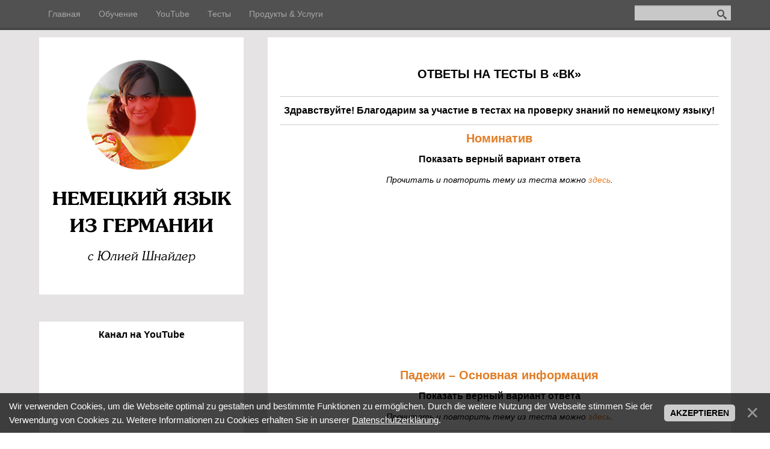

--- FILE ---
content_type: text/html; charset=UTF-8
request_url: https://rus-de.com/index/otvety/0-305
body_size: 11003
content:
<!DOCTYPE html>
<!DOCTYPE html>
<html lang="ru">
<head>
 <meta charset="utf-8" />
 <meta http-equiv="X-UA-Compatible" content="IE=edge" />
 <meta name="viewport" content="width=device-width, initial-scale=1.0" />

 <title>Ответы на тесты в ВК</title>
 <meta name="description" content="Ответы на тесты, размещаемые в группе «Немецкий язык из Германии»" />
 <meta name="keywords" content="тесты, упражнения, немецкий язык, онлайн, проверка знаний" />

 <!-- Google Fonts -->
 <link 
 href="https://fonts.googleapis.com/css?family=Open+Sans:400italic,400,700&subset=latin,cyrillic&display=swap" 
 rel="stylesheet" 
 />

 <!-- Стили сайта -->
 <link rel="stylesheet" href="/_st/my.css" />

 <!-- APlayer стили -->
 <link rel="stylesheet" href="/mp3/APlayer.min.css" />

	<link rel="stylesheet" href="/.s/src/base.min.css?v=220908" />
	<link rel="stylesheet" href="/.s/src/layer7.min.css?v=220908" />

	<script src="/.s/src/jquery-1.12.4.min.js"></script>
	
	<script src="/.s/src/uwnd.min.js?v=220908"></script>
	<script src="//s763.ucoz.net/cgi/uutils.fcg?a=uSD&ca=2&ug=999&isp=1&r=0.97111977798043"></script>
	<link rel="stylesheet" href="/.s/src/ulightbox/ulightbox.min.css" />
	<link rel="stylesheet" href="/.s/src/social.css" />
	<script src="/.s/src/ulightbox/ulightbox.min.js"></script>
	<script src="/.s/src/bottomInfo.min.js"></script>
	<script async defer src="https://www.google.com/recaptcha/api.js?onload=reCallback&render=explicit&hl=ru"></script>
	<script>
/* --- UCOZ-JS-DATA --- */
window.uCoz = {"ssid":"620470331143723641123","country":"US","uLightboxType":1,"bottomInfoData":[{"class":"","id":"cookiePolicy","message":230038,"button":230039,"cookieKey":"cPolOk"}],"language":"ru","site":{"id":"ddeutschesprache","host":"deutschesprache.ucoz.com","domain":"rus-de.com"},"sign":{"230038":"Wir verwenden Cookies, um die Webseite optimal zu gestalten und bestimmte Funktionen zu ermöglichen. Durch die weitere Nutzung der Webseite stimmen Sie der Verwendung von Cookies zu. Weitere Informationen zu Cookies erhalten Sie in unserer <a href=/index/datenschutz/0-681 target=_blank >Datenschutzerklärung</a>.","230039":"AKZEPTIEREN","5458":"Следующий","3125":"Закрыть","7251":"Запрошенный контент не может быть загружен. Пожалуйста, попробуйте позже.","7287":"Перейти на страницу с фотографией.","7253":"Начать слайд-шоу","5255":"Помощник","7252":"Предыдущий","7254":"Изменить размер"},"module":"index","layerType":7};
/* --- UCOZ-JS-CODE --- */
function loginPopupForm(params = {}) { new _uWnd('LF', ' ', -250, -100, { closeonesc:1, resize:1 }, { url:'/index/40' + (params.urlParams ? '?'+params.urlParams : '') }) }
function reCallback() {
		$('.g-recaptcha').each(function(index, element) {
			element.setAttribute('rcid', index);
			
		if ($(element).is(':empty') && grecaptcha.render) {
			grecaptcha.render(element, {
				sitekey:element.getAttribute('data-sitekey'),
				theme:element.getAttribute('data-theme'),
				size:element.getAttribute('data-size')
			});
		}
	
		});
	}
	function reReset(reset) {
		reset && grecaptcha.reset(reset.previousElementSibling.getAttribute('rcid'));
		if (!reset) for (rel in ___grecaptcha_cfg.clients) grecaptcha.reset(rel);
	}
/* --- UCOZ-JS-END --- */
</script>

	<style>.UhideBlock{display:none; }</style>
	<script type="text/javascript">new Image().src = "//counter.yadro.ru/hit;noadsru?r"+escape(document.referrer)+(screen&&";s"+screen.width+"*"+screen.height+"*"+(screen.colorDepth||screen.pixelDepth))+";u"+escape(document.URL)+";"+Date.now();</script>

</head>

<body class="t-body">
 <div id="utbr8214" rel="s763"></div>
 <!--U1AHEADER1Z--><header>
 <div id="top" class="clearfix">
 <div class="t-container">
 
 <div id="show-search" class="show-search"></div>
 <div id="b-search" class="b-search pull-right b-search-min">
 
		<div class="searchForm">
			<form onsubmit="this.sfSbm.disabled=true" method="get" style="margin:0" action="/search/">
				<div align="center" class="schQuery">
					<input type="text" name="q" maxlength="30" size="20" class="queryField" />
				</div>
				<div align="center" class="schBtn">
					<input type="submit" class="searchSbmFl" name="sfSbm" value="Найти" />
				</div>
				<input type="hidden" name="t" value="0">
			</form>
		</div>
 </div>
 
 <div id="show-menu" class="show-menu"></div>
 <nav>
 <!-- <sblock_nmenu> -->
<!-- <bc> --><div id="uNMenuDiv1" class="uMenuV"><ul class="uMenuRoot">
<li class="uWithSubmenu"><a  href="/" ><span>Главная</span></a><ul>
<li><a  href="/index/karta_sajta_chast_1/0-409" ><span>Карта сайта (часть 1)</span></a></li>
<li><a  href="/index/spisok_urokov_chast_1/0-142" ><span>Список уроков (часть 1)</span></a></li></ul></li>
<li class="uWithSubmenu"><a  href="/index/obuchenie/0-2" ><span>Обучение</span></a><ul>
<li class="uWithSubmenu"><a  href="/index/fonetika/0-9" ><span>Фонетика</span></a><ul>
<li><a  href="/index/alfavit/0-10" ><span>Алфавит</span></a></li>
<li><a  href="/index/proiznoshenie_glasnyh/0-354" ><span>Произношение гласных</span></a></li>
<li><a  href="/index/proiznoshenie_soglasnyh/0-355" ><span>Произношение согласных</span></a></li>
<li><a  href="/index/proiznoshenie_bukvosochetanij/0-26" ><span>Произношение буквосочетаний</span></a></li>
<li><a  href="/index/obshhie_foneticheskie_pravila/0-141" ><span>Общие фонетические правила</span></a></li>
<li><a  href="/index/proiznoshenie_bukvosochetanija_ch/0-30" ><span>Произношение буквосочетания ‹CH›</span></a></li>
<li><a  href="/index/proiznoshenie_bukvy_r_v_zavisimosti_ot_ee_pozicii/0-28" ><span>Произношение буквы ‹R› в зависимости от её позиции</span></a></li>
<li><a  href="/index/slovesnoe_udarenie/0-675" ><span>Словесное ударение</span></a></li>
<li><a  href="/index/frazovoe_udarenie/0-676" ><span>Фразовое ударение</span></a></li>
<li><a  href="/index/intonacija/0-677" ><span>Интонация</span></a></li></ul></li>
<li class="uWithSubmenu"><a  href="/index/pravopisanie/0-12" ><span>Правописание</span></a><ul>
<li><a  href="/index/napisanie_s_bolshoj_bukvy/0-31" ><span>Написание с большой буквы</span></a></li>
<li><a  href="/index/napisanie_slov_cherez_s_ss_sz/0-32" ><span>Написание слов с ‹S›, ‹SS›, ‹ẞ›</span></a></li></ul></li>
<li class="uWithSubmenu"><a  href="/index/slovarnyj_zapas/0-17" ><span>Словарный запас</span></a><ul>
<li class="uWithSubmenu"><a  href="/index/vremja/0-356" ><span>Время</span></a><ul>
<li><a  href="/index/dni_nedeli/0-102" ><span>Дни недели</span></a></li>
<li><a  href="/index/mesjacy/0-103" ><span>Месяцы</span></a></li>
<li><a  href="/index/vremena_goda/0-104" ><span>Времена года</span></a></li>
<li><a  href="/index/vremena_sutok/0-107" ><span>Времена суток</span></a></li></ul></li>
<li class="uWithSubmenu"><a  href="/index/priroda/0-357" ><span>Природа</span></a><ul>
<li><a  href="/index/pogoda/0-106" ><span>Погода</span></a></li>
<li><a  href="/index/zhivye_sushhestva/0-109" ><span>Живые существа</span></a></li>
<li><a  href="/index/zhivotnye/0-161" ><span>Животные</span></a></li></ul></li>
<li class="uWithSubmenu"><a  href="/index/statusy/0-358" ><span>Статусы</span></a><ul>
<li><a  href="/index/semja/0-108" ><span>Семья</span></a></li></ul></li>
<li class="uWithSubmenu"><a  href="/index/zdorove/0-359" ><span>Здоровье</span></a><ul>
<li><a  href="/index/chasti_tela/0-157" ><span>Части тела</span></a></li></ul></li>
<li class="uWithSubmenu"><a  href="/index/pitanie/0-360" ><span>Питание</span></a><ul>
<li><a  href="/index/produkty_pitania/0-111" ><span>Продукты питания</span></a></li>
<li><a  href="/index/frukty/0-288" ><span>Фрукты</span></a></li>
<li><a  href="/index/ovoshhi/0-353" ><span>Овощи</span></a></li></ul></li>
<li class="uWithSubmenu"><a  href="/index/predmety/0-361" ><span>Предметы</span></a><ul>
<li><a  href="/index/predmety_lichnogo_polzovanija/0-110" ><span>Предметы личного пользования</span></a></li></ul></li>
<li class="uWithSubmenu"><a  href="/index/abstraktnoe/0-362" ><span>Абстрактное</span></a><ul>
<li><a  href="/index/cveta/0-105" ><span>Цвета</span></a></li></ul></li></ul></li>
<li class="uWithSubmenu"><a  href="/index/tematicheskie_frazy/0-18" ><span>Тематические фразы</span></a><ul>
<li class="uWithSubmenu"><a  href="/index/osnovnye_frazy/0-112" ><span>Основные фразы</span></a><ul>
<li><a  href="/index/privetstvija/0-113" ><span>Приветствия</span></a></li>
<li><a  href="/index/proshhanija/0-114" ><span>Прощания</span></a></li>
<li><a  href="/index/predstavlenija/0-116" ><span>Представления</span></a></li>
<li><a  href="/index/otvety_i_reakcii/0-117" ><span>Ответы и реакции</span></a></li>
<li><a  href="/index/pozhelanija_i_pozdravlenija/0-115" ><span>Пожелания и поздравления</span></a></li>
<li><a  href="/index/mezhdometija/0-118" ><span>Междометия</span></a></li></ul></li>
<li class="uWithSubmenu"><a  href="/index/voprosy/0-122" ><span>Вопросы</span></a><ul>
<li><a  href="/index/voprosy_na_temu_povsednevnost/0-347" ><span>Вопросы на тему «Повседневность»</span></a></li>
<li><a  href="/index/voprosy_na_temu_jazyk/0-123" ><span>Вопросы на тему «Язык»</span></a></li>
<li><a  href="/index/mnenie/0-124" ><span>Мнение</span></a></li></ul></li>
<li class="uWithSubmenu"><a  href="/index/vyrazhenija/0-119" ><span>Выражения</span></a><ul>
<li><a  href="/index/sjurpriz_radost_i_udivlenie/0-120" ><span>Сюрприз, радость и удивление</span></a></li>
<li><a  href="/index/ljubov_i_schaste/0-121" ><span>Любовь и счастье</span></a></li>
<li><a  href="/index/uteshenie_i_obodrenie/0-171" ><span>Утешение и ободрение</span></a></li></ul></li>
<li class="uWithSubmenu"><a  href="/index/poslovicy_i_pogovorki/0-125" ><span>Пословицы и поговорки</span></a><ul>
<li><a  href="/index/ljubov/0-339" ><span>Любовь</span></a></li>
<li><a  href="/index/spravedlivost/0-126" ><span>Справедливость</span></a></li></ul></li>
<li class="uWithSubmenu"><a  href="/index/frazeologizmy/0-127" ><span>Фразеологизмы</span></a><ul>
<li><a  href="/index/frazeologizmy_chast_1/0-128" ><span>Часть 1</span></a></li></ul></li>
<li class="uWithSubmenu"><a  href="/index/detskie_rifmy/0-133" ><span>Детские рифмы</span></a><ul>
<li><a  href="/index/schitalki/0-164" ><span>Считалки</span></a></li>
<li><a  href="/index/igry/0-165" ><span>Игры</span></a></li>
<li><a  href="/index/pesni/0-166" ><span>Песни</span></a></li>
<li><a  href="/index/stikhi/0-167" ><span>Стихи</span></a></li>
<li><a  href="/index/prochie_rifmy/0-168" ><span>Прочие рифмы</span></a></li></ul></li></ul></li>
<li class="uWithSubmenu"><a  href="/index/chasti_rechi/0-13" ><span>Части речи</span></a><ul>
<li class="uWithSubmenu"><a  href="/index/mestoimenie/0-34" ><span>Местоимение</span></a><ul>
<li><a  href="/index/lichnoe_mestoimenie/0-35" ><span>Личное местоимение</span></a></li>
<li><a  href="/index/pritjazhatelnoe_mestoimenie/0-38" ><span>Притяжательное местоимение</span></a></li>
<li><a  href="/index/voprositelnoe_mestoimenie/0-36" ><span>Вопросительное местоимение</span></a></li>
<li><a  href="/index/neopredelennoe_mestoimenie/0-37" ><span>Неопределённое местоимение</span></a></li>
<li><a  href="/index/vozvratnoe_mestoimenie/0-39" ><span>Возвратное местоимение</span></a></li>
<li><a  href="/index/bezlichnoe_mestoimenie/0-144" ><span>Безличное местоимение</span></a></li>
<li><a  href="/index/ukazatelnoe_mestoimenie/0-145" ><span>Указательное местоимение</span></a></li>
<li><a  href="/index/otnositelnoe_mestoimenie/0-40" ><span>Относительное местоимение</span></a></li></ul></li>
<li class="uWithSubmenu"><a  href="/index/glagol/0-41" ><span>Глагол</span></a><ul>
<li><a  href="/index/osnovnaja_informacija/0-148" ><span>Основная информация</span></a></li>
<li><a  href="/index/glagoly_sein_haben_werden/0-21" ><span>Глаголы &lt;sein&gt;, &lt;haben&gt;, &lt;werden&gt;</span></a></li>
<li class="uWithSubmenu"><a  href="/index/vremena/0-149" ><span>Времена</span></a><ul>
<li class="uWithSubmenu"><a  href="/index/prezens/0-42" ><span>Презенс</span></a><ul>
<li><a  href="/index/glagol_sein_v_prezense/0-46" ><span>Глагол ‹sein› в презенсе</span></a></li>
<li><a  href="/index/glagol_haben_v_prezense/0-429" ><span>Глагол ‹haben› в презенсе</span></a></li>
<li><a  href="/index/glagol_werden_v_prezense/0-437" ><span>Глагол ‹werden› в презенсе</span></a></li></ul></li>
<li class="uWithSubmenu"><a  href="/index/preterit/0-43" ><span>Претерит</span></a><ul>
<li><a  href="/index/glagol_sein_v_preterite/0-439" ><span>Глагол ‹sein› в претерите</span></a></li>
<li><a  href="/index/glagol_haben_v_preterite/0-440" ><span>Глагол ‹haben› в претерите</span></a></li>
<li><a  href="/index/glagol_werden_v_preterite/0-441" ><span>Глагол ‹werden› в претерите</span></a></li></ul></li>
<li><a  href="/index/perfekt/0-44" ><span>Перфект</span></a></li>
<li><a  href="/index/pljuskvamperfekt/0-150" ><span>Плюсквамперфект</span></a></li>
<li><a  href="/index/futur_1/0-45" ><span>Футур I</span></a></li>
<li><a  href="/index/futur_2/0-151" ><span>Футур II</span></a></li></ul></li>
<li><a  href="/index/nepravilnye_glagoly_chast_1/0-19" ><span>Неправильные глаголы (часть 1)</span></a></li>
<li><a  href="/index/otdeljaemye_i_neotdeljaemye_prefiksy/0-417" ><span>Отделяемые и неотделяемые префиксы</span></a></li>
<li class="uWithSubmenu"><a  href="/index/modalnye_glagoly/0-405" ><span>Модальные глаголы</span></a><ul>
<li><a  href="/index/funkcii_modalnykh_glagolov/0-406" ><span>Функции модальных глаголов</span></a></li>
<li><a  href="/index/sprjazhenie_modalnykh_glagolov/0-407" ><span>Спряжение модальных глаголов</span></a></li>
<li><a  href="/index/sintaksis_modalnykh_glagolov/0-408" ><span>Синтаксис модальных глаголов</span></a></li></ul></li>
<li class="uWithSubmenu"><a  href="/index/passiv/0-400" ><span>Пассив</span></a><ul>
<li><a  href="/index/passiv_dejstvija/0-401" ><span>Пассив действия</span></a></li>
<li><a  href="/index/passiv_sostojanija/0-402" ><span>Пассив состояния</span></a></li>
<li><a  href="/index/prochie_passivnye_konstrukcii/0-438" ><span>Прочие пассивные конструкции</span></a></li></ul></li>
<li class="uWithSubmenu"><a  href="/index/tematicheskij_spisok/0-172" ><span>Тематический список</span></a><ul>
<li><a  href="/index/100_samykh_vazhnykh_nemeckikh_glagolov/0-173" ><span>100 самых важных немецких глаголов</span></a></li></ul></li></ul></li>
<li class="uWithSubmenu"><a  href="/index/artikl/0-47" ><span>Артикль</span></a><ul>
<li><a  href="/index/osnovnaja_informacija/0-48" ><span>Основная информация</span></a></li>
<li class="uWithSubmenu"><a  href="/index/opredelenie_roda_sushhestvitelnykh/0-333" ><span>Определение рода существительных</span></a><ul>
<li class="uWithSubmenu"><a  href="/index/opredelenie_roda_sushhestvitelnykh_po_znacheniju/0-445" ><span>Определение рода существительных по значению</span></a><ul>
<li><a  href="/index/opredelenie_muzhskogo_roda_po_znacheniju/0-49" ><span>Определение рода по значению (мужской род)</span></a></li>
<li><a  href="/index/opredelenie_zhenskogo_roda_po_znacheniju/0-442" ><span>Определение рода по значению (женский род)</span></a></li>
<li><a  href="/index/opredelenie_srednego_roda_po_znacheniju/0-443" ><span>Определение рода по значению (средний род)</span></a></li></ul></li>
<li class="uWithSubmenu"><a  href="/index/opredelenie_roda_sushhestvitelnykh_po_slovoobrazovaniju/0-446" ><span>Определение рода существительных по словообразованию</span></a><ul>
<li><a  href="/index/opredelenie_muzhskogo_roda_po_slovoobrazovaniju/0-444" ><span>Определение рода по словообразованию (мужской род)</span></a></li>
<li><a  href="/index/opredelenie_zhenskogo_roda_po_slovoobrazovaniju/0-146" ><span>Определение рода по словообразованию (женский род)</span></a></li>
<li><a  href="/index/opredelenie_srednego_roda_po_slovoobrazovaniju/0-147" ><span>Определение рода по словообразованию (средний род)</span></a></li></ul></li></ul></li>
<li class="uWithSubmenu"><a  href="/index/upotreblenie_artiklej/0-334" ><span>Употребление артиклей</span></a><ul>
<li><a  href="/index/upotreblenie_nulevogo_artiklja/0-52" ><span>Употребление нулевого артикля</span></a></li>
<li><a  href="/index/upotreblenie_neopredeljonnogo_artiklja/0-51" ><span>Употребление неопределённого артикля</span></a></li>
<li><a  href="/index/upotreblenie_opredeljonnogo_artiklja/0-50" ><span>Употребление определённого артикля</span></a></li></ul></li></ul></li>
<li class="uWithSubmenu"><a  href="/index/sushhestvitelnoe/0-53" ><span>Существительное</span></a><ul>
<li><a  href="/index/osnovnaja_informacija/0-342" ><span>Основная информация</span></a></li>
<li><a  href="/index/mnozhestvennoe_chislo/0-54" ><span>Множественное число</span></a></li>
<li class="uWithSubmenu"><a  href="/index/tematicheskij_spisok/0-162" ><span>Тематический список</span></a><ul>
<li><a  href="/index/zaimstvovanija_iz_nemeckogo_jazyka/0-135" ><span>Заимствования из немецкого языка</span></a></li>
<li><a  href="/index/slova_s_neskolkimi_znachenijami/0-136" ><span>Слова с несколькими значениями</span></a></li></ul></li></ul></li>
<li class="uWithSubmenu"><a  href="/index/prilagatelnoe/0-55" ><span>Прилагательное</span></a><ul>
<li><a  href="/index/osnovnaja_informacija/0-163" ><span>Основная информация</span></a></li>
<li><a  href="/index/suffiksy_prilagatelnyh/0-56" ><span>Суффиксы прилагательных</span></a></li>
<li><a  href="/index/stepeni_sravnenija_prostyh_prilagatelnyh/0-57" ><span>Степени сравнения простых прилагательных</span></a></li>
<li class="uWithSubmenu"><a  href="/index/tematicheskij_spisok/0-425" ><span>Тематический список</span></a><ul>
<li><a  href="/index/cherty_kharaktera/0-426" ><span>Черты характера</span></a></li></ul></li></ul></li>
<li class="uWithSubmenu"><a  href="/index/narechie/0-60" ><span>Наречие</span></a><ul>
<li><a  href="/index/osnovnaja_informacija/0-61" ><span>Основная информация</span></a></li>
<li><a  href="/index/osobye_i_problematichnye_narechija/0-159" ><span>Особые и проблематичные наречия</span></a></li></ul></li>
<li class="uWithSubmenu"><a  href="/index/prichastie/0-58" ><span>Причастие</span></a><ul>
<li><a  href="/index/prichastie_i/0-59" ><span>Причастие I</span></a></li>
<li><a  href="/index/prichastie_ii/0-155" ><span>Причастие II</span></a></li></ul></li>
<li class="uWithSubmenu"><a  href="/index/predlog/0-62" ><span>Предлог</span></a><ul>
<li class="uWithSubmenu"><a  href="/index/predlogi_s_odnim_padezhom/0-422" ><span>Предлоги с одним падежом</span></a><ul>
<li><a  href="/index/predlogi_s_vinitelnym_padezhom/0-419" ><span>Предлоги с аккузативом</span></a></li>
<li><a  href="/index/predlogi_s_datelnym_padezhom/0-420" ><span>Предлоги с дативом</span></a></li>
<li><a  href="/index/predlogi_s_roditelnym_padezhom/0-421" ><span>Предлоги с генитивом</span></a></li></ul></li>
<li class="uWithSubmenu"><a  href="/index/predlogi_s_raznymi_padezhami/0-423" ><span>Предлоги с разными падежами</span></a><ul>
<li><a  href="/index/predlogi_menjajushhie_padezh/0-70" ><span>Предлоги, меняющие падеж</span></a></li>
<li><a  href="/index/predlogi_s_dvumja_vozmozhnymi_padezhami/0-424" ><span>Предлоги с двумя возможными падежами</span></a></li></ul></li></ul></li>
<li class="uWithSubmenu"><a  href="/index/sojuz/0-71" ><span>Союз</span></a><ul>
<li><a  href="/index/sochinitelnye_sojuzy/0-431" ><span>Сочинительные союзы</span></a></li>
<li><a  href="/index/podchinitelnye_sojuzy/0-77" ><span>Подчинительные союзы</span></a></li>
<li><a  href="/index/sojuznye_slova/0-432" ><span>Союзные слова</span></a></li>
<li><a  href="/index/parnye_sojuzy/0-433" ><span>Парные союзы</span></a></li>
<li><a  href="/index/infinitivnye_sojuzy/0-434" ><span>Инфинитивные союзы</span></a></li></ul></li></ul></li>
<li class="uWithSubmenu"><a  href="/index/padezhi/0-14" ><span>Падежи</span></a><ul>
<li><a  href="/index/osnovnaja_informacija/0-78" ><span>Основная информация</span></a></li>
<li class="uWithSubmenu"><a  href="/index/podrobnaja_informacija/0-335" ><span>Подробная информация</span></a><ul>
<li><a  href="/index/nominativ/0-169" ><span>Номинатив</span></a></li>
<li><a  href="/index/akkuzativ/0-81" ><span>Аккузатив</span></a></li>
<li><a  href="/index/dativ/0-83" ><span>Датив</span></a></li>
<li><a  href="/index/genitiv/0-86" ><span>Генитив</span></a></li></ul></li>
<li class="uWithSubmenu"><a  href="/index/sklonenie_chastej_rechi/0-336" ><span>Склонение частей речи</span></a><ul>
<li><a  href="/index/sklonenie_lichnykh_mestoimenij/0-87" ><span>Склонение личных местоимений</span></a></li>
<li><a  href="/index/sklonenie_neopredeljonnykh_artiklej/0-160" ><span>Склонение неопределённых артиклей</span></a></li>
<li><a  href="/index/sklonenie_opredeljonnykh_artiklej/0-88" ><span>Склонение определённых артиклей</span></a></li>
<li><a  href="/index/sklonenie_ukazatelnykh_mestoimenij/0-316" ><span>Склонение указательных местоимений</span></a></li></ul></li></ul></li>
<li class="uWithSubmenu"><a  href="/index/sintaksis/0-15" ><span>Синтаксис</span></a><ul>
<li class="uWithSubmenu"><a  href="/index/povestvovatelnoe_predlozhenie/0-670" ><span>Повествовательное предложение</span></a><ul>
<li><a  href="/index/prostoe_povestvovatelnoe_predlozhenie/0-666" ><span>Простое повествовательное предложение</span></a></li>
<li><a  href="/index/slozhnoe_povestvovatelnoe_predlozhenie/0-89" ><span>Сложное повествовательное предложение</span></a></li></ul></li>
<li class="uWithSubmenu"><a  href="/index/voprositelnoe_predlozhenie/0-671" ><span>Вопросительное предложение</span></a><ul>
<li><a  href="/index/prostoe_voprositelnoe_predlozhenie/0-667" ><span>Простое вопросительное предложение</span></a></li>
<li><a  href="/index/slozhnoe_voprositelnoe_predlozhenie/0-170" ><span>Сложное вопросительное предложение</span></a></li></ul></li>
<li class="uWithSubmenu"><a  href="/index/otricatelnoe_predlozhenie/0-672" ><span>Отрицательное предложение</span></a><ul>
<li><a  href="/index/otricatelnoe_predlozhenie_kein/0-669" ><span>Отрицательное предложение (kein)</span></a></li>
<li><a  href="/index/otricatelnoe_predlozhenie_chast_1/0-90" ><span>Отрицательное предложение (nicht)</span></a></li>
<li><a  href="/index/otricatelnoe_predlozhenie_chast_2/0-91" ><span>Одинарное отрицание</span></a></li></ul></li>
<li class="uWithSubmenu"><a  href="/index/pridatochnoe_predlozhenie/0-673" ><span>Придаточное предложение</span></a><ul>
<li><a  href="/index/prostoe_pridatochnoe_predlozhenie/0-668" ><span>Простое придаточное предложение</span></a></li>
<li><a  href="/index/slozhnoe_pridatochnoe_predlozhenie/0-158" ><span>Сложное придаточное предложение</span></a></li></ul></li></ul></li>
<li class="uWithSubmenu"><a  href="/index/chisla/0-16" ><span>Числа</span></a><ul>
<li><a  href="/index/kolichestvennye_chislitelnye/0-92" ><span>Количественные числительные</span></a></li>
<li><a  href="/index/vremja_sutok/0-153" ><span>Время суток</span></a></li>
<li><a  href="/index/porjadkovye_chislitelnye/0-152" ><span>Порядковые числительные</span></a></li>
<li><a  href="/index/kalendarnye_daty/0-154" ><span>Календарные даты</span></a></li></ul></li>
<li class="uWithSubmenu"><a  href="/index/germanija/0-20" ><span>Германия</span></a><ul>
<li><a  href="/index/geografija/0-137" ><span>География</span></a></li>
<li><a  href="/index/istorija/0-156" ><span>История</span></a></li></ul></li></ul></li>
<li><a  href="https://www.youtube.com/channel/UC5iQEtkZ2oNA2ccipGiw82g" target="_blank"><span>YouTube</span></a></li>
<li class="uWithSubmenu"><a  href="/index/testy/0-364" ><span>Тесты</span></a><ul>
<li class="uWithSubmenu"><a  href="/index/grammatika/0-416" ><span>Грамматика</span></a><ul>
<li><a  href="/index/testy_upotreblenie_artiklja/0-317" ><span>Тесты: Употребление артикля</span></a></li>
<li><a  href="/index/testy_mnozhestvennoe_chislo/0-319" ><span>Тесты: Множественное число</span></a></li>
<li><a  href="/index/testy_sintaksis/0-337" ><span>Тесты: Синтаксис</span></a></li>
<li><a  href="/index/testy_obshhaja_grammatika/0-410" ><span>Тесты: Общая грамматика</span></a></li></ul></li>
<li class="uWithSubmenu"><a  href="/index/leksika/0-457" ><span>Лексика</span></a><ul>
<li><a  href="/index/testy_opredelenie_roda_sushhestvitelnykh/0-411" ><span>Тесты: Определение рода существительных</span></a></li>
<li><a  href="/index/testy_obshhaja_leksika/0-412" ><span>Тесты: Общая лексика</span></a></li></ul></li>
<li><a  href="/index/testy_pravopisanie/0-604" ><span>Правописание</span></a></li>
<li><a  href="/index/testy_fonetika/0-623" ><span>Фонетика</span></a></li>
<li><a  href="/index/testy_chisla/0-662" ><span>Числа</span></a></li></ul></li>
<li class="uWithSubmenu"><a  href="/index/produkty_i_uslugi/0-486" ><span>Продукты & Услуги</span></a><ul>
<li><a  href="/index/paket_urokov/0-468" ><span>Пакет уроков</span></a></li>
<li><a  href="/index/paket_uprazhnenij/0-471" ><span>Пакет упражнений</span></a></li>
<li><a  href="/index/paket_urokov_i_uprazhnenij/0-418" ><span>Пакет уроков + Пакет упражнений</span></a></li>
<li><a  href="https://deutsch-ohne-akzent.com" target="_blank"><span>Постановка произношения</span></a></li></ul></li></ul></div><!-- </bc> -->
<!-- </sblock_nmenu> -->
 </nav>
 </div>
 </div>
 <div class="b-usermenu t-container">
 <p>
 </div>
</header><!--/U1AHEADER1Z-->

 <div class="b-main t-container clearfix">
 <div class="b-logo b-white">
 <a title="Главная" href="https://www.rus-de.com/">
 <img 
 class="logo-img" 
 src="/Backgroundpic/Logo.png" 
 alt="Логотип сайта НЕМЕЦКИЙ ЯЗЫК ИЗ ГЕРМАНИИ" 
 loading="lazy" 
 />
 </a>
 <div class="site-title"><!-- <logo> -->НЕМЕЦКИЙ ЯЗЫК ИЗ ГЕРМАНИИ<!-- </logo> --></div>
 <div class="site-slogan">с Юлией Шнайдер</div>
 </div>

 <main class="b-maincontent b-white">
 <!--U1PROMO1Z--><!--/U1PROMO1Z-->
 <div class="content-padding">
 <div class="page-content-wrapper"><h1 style="text-align: center;"><span style="color:#000000;"><span style="font-size: 20px;"><span style="font-family: arial, helvetica, sans-serif;"><strong>ОТВЕТЫ&nbsp;НА ТЕСТЫ В &laquo;ВК&raquo;</strong></span></span></span></h1>

<hr />
<p style="text-align: center;"><span style="font-size:16px;"><span style="color:#000000;"><span style="font-family:arial,helvetica,sans-serif;"><strong>Здравствуйте!&nbsp;Благодарим за участие в тестах&nbsp;на проверку знаний по немецкому языку!</strong></span></span></span></p>

<hr />

<p style="line-height: 20.8px; text-align: center;"><a href="https://vk.com/deutsch_aus_deutschland?w=wall-97201664_1255" target="_blank"><font face="arial, helvetica, sans-serif"><span style="font-size: 20px;"><b>Номинатив </b></span></font></a></p>

<p style="text-align: center;"><strong><span style="font-size:16px;"><span style="font-family:arial,helvetica,sans-serif;"><a href="javascript://" onclick="$('#ID25').slideToggle('slow');"><span style="color:#000000;">Показать верный вариант ответа</span></a></span></span></strong></p>

<div id="ID25" style="display: none;">
<p style="line-height: 20.8px; text-align: center;"><span style="color: rgb(102, 204, 0);"><span style="font-size: 20px;"><span style="font-family: arial, helvetica, sans-serif;"><strong>d) diese blauen Augen</strong></span></span></span></p>
</div>

<p style="line-height: 20.8px; text-align: center;"><em><span style="font-size:14px;"><span style="color: rgb(0, 0, 0);"><span style="font-family: arial, helvetica, sans-serif; line-height: 22.4px;">Прочитать и повторить тему из теста можно&nbsp;<a href="http://www.rus-de.com/index/nominativ/0-169" target="_blank">здесь</a>.</span></span></span></em></p>

<script async src="https://pagead2.googlesyndication.com/pagead/js/adsbygoogle.js"></script>
<!-- Block 1 Horizontal -->
<ins class="adsbygoogle"
 style="display:block"
 data-ad-client="ca-pub-8736342393189250"
 data-ad-slot="7212529041"
 data-ad-format="auto"
 data-full-width-responsive="true"></ins>
<script>
 (adsbygoogle = window.adsbygoogle || []).push({});
</script>

<p style="line-height: 20.8px; text-align: center;"><a href="https://vk.com/deutsch_aus_deutschland?w=wall-97201664_1230" target="_blank"><font face="arial, helvetica, sans-serif"><span style="font-size: 20px;"><b>Падежи – Основная информация </b></span></font></a></p>

<p style="text-align: center;"><strong><span style="font-size:16px;"><span style="font-family:arial,helvetica,sans-serif;"><a href="javascript://" onclick="$('#ID24').slideToggle('slow');"><span style="color:#000000;">Показать верный вариант ответа</span></a></span></span></strong></p>

<div id="ID24" style="display: none;">
<p style="line-height: 20.8px; text-align: center;"><span style="color: rgb(102, 204, 0);"><span style="font-size: 20px;"><span style="font-family: arial, helvetica, sans-serif;"><strong>d) Нет аналога</strong></span></span></span></p>
</div>

<p style="line-height: 20.8px; text-align: center;"><em><span style="font-size:14px;"><span style="color: rgb(0, 0, 0);"><span style="font-family: arial, helvetica, sans-serif; line-height: 22.4px;">Прочитать и повторить тему из теста можно&nbsp;<a href="http://www.rus-de.com/index/padezhi_osnovnaja_informacija/0-78" target="_blank">здесь</a>.</span></span></span></em></p>

<hr />

<p style="line-height: 20.8px; text-align: center;"><a href="https://vk.com/deutsch_aus_deutschland?w=wall-97201664_1185" target="_blank"><font face="arial, helvetica, sans-serif"><span style="font-size: 20px;"><b>Цвета </b></span></font></a></p>

<p style="text-align: center;"><strong><span style="font-size:16px;"><span style="font-family:arial,helvetica,sans-serif;"><a href="javascript://" onclick="$('#ID23').slideToggle('slow');"><span style="color:#000000;">Показать верный вариант ответа</span></a></span></span></strong></p>

<div id="ID23" style="display: none;">
<p style="line-height: 20.8px; text-align: center;"><span style="color: rgb(102, 204, 0);"><span style="font-size: 20px;"><span style="font-family: arial, helvetica, sans-serif;"><strong>c) farbenblind</strong></span></span></span></p>
</div>

<p style="line-height: 20.8px; text-align: center;"><em><span style="font-size:14px;"><span style="color: rgb(0, 0, 0);"><span style="font-family: arial, helvetica, sans-serif; line-height: 22.4px;">Прочитать и повторить тему из теста можно&nbsp;<a href="http://www.rus-de.com/index/cveta/0-105" target="_blank">здесь</a>.</span></span></span></em></p>

<hr />

<p style="line-height: 20.8px; text-align: center;"><a href="https://vk.com/deutsch_aus_deutschland?w=wall-97201664_1158" target="_blank"><font face="arial, helvetica, sans-serif"><span style="font-size: 20px;"><b>Прилагательное &ndash; Основная информация </b></span></font></a></p>

<p style="text-align: center;"><strong><span style="font-size:16px;"><span style="font-family:arial,helvetica,sans-serif;"><a href="javascript://" onclick="$('#ID22').slideToggle('slow');"><span style="color:#000000;">Показать верный вариант ответа</span></a></span></span></strong></p>

<div id="ID22" style="display: none;">
<p style="line-height: 20.8px; text-align: center;"><span style="color: rgb(102, 204, 0);"><span style="font-size: 20px;"><span style="font-family: arial, helvetica, sans-serif;"><strong>b) Прилагательные являются предикативными.</strong></span></span></span></p>
</div>

<p style="line-height: 20.8px; text-align: center;"><em><span style="font-size:14px;"><span style="color: rgb(0, 0, 0);"><span style="font-family: arial, helvetica, sans-serif; line-height: 22.4px;">Прочитать и повторить тему из теста можно&nbsp;<a href="http://www.rus-de.com/index/prilagatelnoe_osnovnaja_informacija/0-163" target="_blank">здесь</a>.</span></span></span></em></p>

<hr />


<p style="line-height: 20.8px; text-align: center;"><a href="https://vk.com/deutsch_aus_deutschland?w=wall-97201664_1106" target="_blank"><font face="arial, helvetica, sans-serif"><span style="font-size: 20px;"><b>Глагол ‹sein› в претерите </b></span></font></a></p>

<p style="text-align: center;"><strong><span style="font-size:16px;"><span style="font-family:arial,helvetica,sans-serif;"><a href="javascript://" onclick="$('#ID21').slideToggle('slow');"><span style="color:#000000;">Показать верный вариант ответа</span></a></span></span></strong></p>

<div id="ID21" style="display: none;">
<p style="line-height: 20.8px; text-align: center;"><span style="color: rgb(102, 204, 0);"><span style="font-size: 20px;"><span style="font-family: arial, helvetica, sans-serif;"><strong>a) waren</strong></span></span></span></p>
</div>

<p style="line-height: 20.8px; text-align: center;"><em><span style="font-size:14px;"><span style="color: rgb(0, 0, 0);"><span style="font-family: arial, helvetica, sans-serif; line-height: 22.4px;">Прочитать и повторить тему из теста можно&nbsp;<a href="http://www.rus-de.com/index/glagol_sein_v_preterite/0-439" target="_blank">здесь</a>.</span></span></span></em></p>


<hr />

<p style="line-height: 20.8px; text-align: center;"><a href="https://vk.com/deutsch_aus_deutschland?w=wall-97201664_1068" target="_blank"><font face="arial, helvetica, sans-serif"><span style="font-size: 20px;"><b>Претерит </b></span></font></a></p>

<p style="text-align: center;"><strong><span style="font-size:16px;"><span style="font-family:arial,helvetica,sans-serif;"><a href="javascript://" onclick="$('#ID20').slideToggle('slow');"><span style="color:#000000;">Показать верный вариант ответа</span></a></span></span></strong></p>

<div id="ID20" style="display: none;">
<p style="line-height: 20.8px; text-align: center;"><span style="color: rgb(102, 204, 0);"><span style="font-size: 20px;"><span style="font-family: arial, helvetica, sans-serif;"><strong>d) ich trug</strong></span></span></span></p>
</div>

<p style="line-height: 20.8px; text-align: center;"><em><span style="font-size:14px;"><span style="color: rgb(0, 0, 0);"><span style="font-family: arial, helvetica, sans-serif; line-height: 22.4px;">Прочитать и повторить тему из теста можно&nbsp;<a href="http://www.rus-de.com/index/preterit/0-43" target="_blank">здесь</a>.</span></span></span></em></p>

<hr />

<p style="line-height: 20.8px; text-align: center;"><a href="https://vk.com/deutsch_aus_deutschland?w=wall-97201664_1020" target="_blank"><font face="arial, helvetica, sans-serif"><span style="font-size: 20px;"><b>Ответы и реакции </b></span></font></a></p>

<p style="text-align: center;"><strong><span style="font-size:16px;"><span style="font-family:arial,helvetica,sans-serif;"><a href="javascript://" onclick="$('#ID19').slideToggle('slow');"><span style="color:#000000;">Показать верный вариант ответа</span></a></span></span></strong></p>

<div id="ID19" style="display: none;">
<p style="line-height: 20.8px; text-align: center;"><span style="color: rgb(102, 204, 0);"><span style="font-size: 20px;"><span style="font-family: arial, helvetica, sans-serif;"><strong>d) Macht nichts!</strong></span></span></span></p>
</div>

<p style="line-height: 20.8px; text-align: center;"><em><span style="font-size:14px;"><span style="color: rgb(0, 0, 0);"><span style="font-family: arial, helvetica, sans-serif; line-height: 22.4px;">Прочитать и повторить тему из теста можно&nbsp;<a href="http://www.rus-de.com/index/otvety_i_reakcii/0-117" target="_blank">здесь</a>.</span></span></span></em></p>

<hr />

<p style="line-height: 20.8px; text-align: center;"><a href="https://vk.com/deutsch_aus_deutschland?w=wall-97201664_964" target="_blank"><font face="arial, helvetica, sans-serif"><span style="font-size: 20px;"><b>Вопросы на тему «Язык» </b></span></font></a></p>

<p style="text-align: center;"><strong><span style="font-size:16px;"><span style="font-family:arial,helvetica,sans-serif;"><a href="javascript://" onclick="$('#ID18').slideToggle('slow');"><span style="color:#000000;">Показать верный вариант ответа</span></a></span></span></strong></p>

<div id="ID18" style="display: none;">
<p style="line-height: 20.8px; text-align: center;"><span style="color: rgb(102, 204, 0);"><span style="font-size: 20px;"><span style="font-family: arial, helvetica, sans-serif;"><strong>c) Kannst du Deutsch?</strong></span></span></span></p>
</div>

<p style="line-height: 20.8px; text-align: center;"><em><span style="font-size:14px;"><span style="color: rgb(0, 0, 0);"><span style="font-family: arial, helvetica, sans-serif; line-height: 22.4px;">Прочитать и повторить тему из теста можно&nbsp;<a href="http://www.rus-de.com/index/voprosy_na_temu_jazyk/0-123" target="_blank">здесь</a>.</span></span></span></em></p>


<hr />

<p style="line-height: 20.8px; text-align: center;"><a href="https://vk.com/deutsch_aus_deutschland?_smt=im%3A2&w=wall-97201664_910" target="_blank"><font face="arial, helvetica, sans-serif"><span style="font-size: 20px;"><b>Произношение буквы ‹R› в зависимости от её позиции </b></span></font></a></p>

<p style="text-align: center;"><strong><span style="font-size:16px;"><span style="font-family:arial,helvetica,sans-serif;"><a href="javascript://" onclick="$('#ID17').slideToggle('slow');"><span style="color:#000000;">Показать верный вариант ответа</span></a></span></span></strong></p>

<div id="ID17" style="display: none;">
<p style="line-height: 20.8px; text-align: center;"><span style="color: rgb(102, 204, 0);"><span style="font-size: 20px;"><span style="font-family: arial, helvetica, sans-serif;"><strong>с) [ɡəˈʃɪɰ]</strong></span></span></span></p>
</div>

<p style="line-height: 20.8px; text-align: center;"><em><span style="font-size:14px;"><span style="color: rgb(0, 0, 0);"><span style="font-family: arial, helvetica, sans-serif; line-height: 22.4px;">Прочитать и повторить тему из теста можно&nbsp;<a href="http://www.rus-de.com/index/proiznoshenie_bukvy_r_v_zavisimosti_ot_ee_pozicii/0-28" target="_blank">здесь</a>.</span></span></span></em></p>

<hr />

<p style="line-height: 20.8px; text-align: center;"><a href="https://vk.com/deutsch_aus_deutschland?w=wall-97201664_872" target="_blank"><font face="arial, helvetica, sans-serif"><span style="font-size: 20px;"><b>Произношение буквосочетания ‹CH› </b></span></font></a></p>

<p style="text-align: center;"><strong><span style="font-size:16px;"><span style="font-family:arial,helvetica,sans-serif;"><a href="javascript://" onclick="$('#ID16').slideToggle('slow');"><span style="color:#000000;">Показать верный вариант ответа</span></a></span></span></strong></p>

<div id="ID16" style="display: none;">
<p style="line-height: 20.8px; text-align: center;"><span style="color: rgb(102, 204, 0);"><span style="font-size: 20px;"><span style="font-family: arial, helvetica, sans-serif;"><strong>b) [ˈçiːna]</strong></span></span></span></p>
</div>

<p style="line-height: 20.8px; text-align: center;"><em><span style="font-size:14px;"><span style="color: rgb(0, 0, 0);"><span style="font-family: arial, helvetica, sans-serif; line-height: 22.4px;">Прочитать и повторить тему из теста можно&nbsp;<a href="http://www.rus-de.com/index/proiznoshenie_bukvosochetanija_ch/0-30" target="_blank">здесь</a>.</span></span></span></em></p>

<hr />

<p style="line-height: 20.8px; text-align: center;"><a href="https://vk.com/deutsch_aus_deutschland?w=wall-97201664_819" target="_blank"><font face="arial, helvetica, sans-serif"><span style="font-size: 20px;"><b>Время суток</b></span></font></a></p>

<p style="text-align: center;"><strong><span style="font-size:16px;"><span style="font-family:arial,helvetica,sans-serif;"><a href="javascript://" onclick="$('#ID15').slideToggle('slow');"><span style="color:#000000;">Показать верный вариант ответа</span></a></span></span></strong></p>

<div id="ID15" style="display: none;">
<p style="line-height: 20.8px; text-align: center;"><span style="color: rgb(102, 204, 0);"><span style="font-size: 20px;"><span style="font-family: arial, helvetica, sans-serif;"><strong>c) Es ist dreizehn Uhr.</strong></span></span></span></p>
</div>

<p style="line-height: 20.8px; text-align: center;"><em><span style="font-size:14px;"><span style="color: rgb(0, 0, 0);"><span style="font-family: arial, helvetica, sans-serif; line-height: 22.4px;">Прочитать и повторить тему из теста можно&nbsp;<a href="http://www.rus-de.com/index/vremja_sutok/0-153" target="_blank">здесь</a>.</span></span></span></em></p>

<hr />

<p style="line-height: 20.8px; text-align: center;"><a href="https://vk.com/deutsch_aus_deutschland?w=wall-97201664_675" target="_blank"><font face="arial, helvetica, sans-serif"><span style="font-size: 20px;"><b>Представления</b></span></font></a></p>

<p style="text-align: center;"><strong><span style="font-size:16px;"><span style="font-family:arial,helvetica,sans-serif;"><a href="javascript://" onclick="$('#ID14').slideToggle('slow');"><span style="color:#000000;">Показать верный вариант ответа</span></a></span></span></strong></p>

<div id="ID14" style="display: none;">
<p style="line-height: 20.8px; text-align: center;"><span style="color: rgb(102, 204, 0);"><span style="font-size: 20px;"><span style="font-family: arial, helvetica, sans-serif;"><strong>e) Wie heißen Sie?</strong></span></span></span></p>
</div>

<p style="line-height: 20.8px; text-align: center;"><em><span style="font-size:14px;"><span style="color: rgb(0, 0, 0);"><span style="font-family: arial, helvetica, sans-serif; line-height: 22.4px;">Прочитать и повторить тему из теста можно&nbsp;<a href="http://www.rus-de.com/index/predstavlenija/0-116" target="_blank">здесь</a>.</span></span></span></em></p>

<hr />

<p style="line-height: 20.8px; text-align: center;"><a href="https://vk.com/deutsch_aus_deutschland?w=wall-97201664_620" target="_blank"><font face="arial, helvetica, sans-serif"><span style="font-size: 20px;"><b>Вопросительное местоимение</b></span></font></a></p>

<p style="text-align: center;"><strong><span style="font-size:16px;"><span style="font-family:arial,helvetica,sans-serif;"><a href="javascript://" onclick="$('#ID13').slideToggle('slow');"><span style="color:#000000;">Показать верный вариант ответа</span></a></span></span></strong></p>

<div id="ID13" style="display: none;">
<p style="line-height: 20.8px; text-align: center;"><span style="color: rgb(102, 204, 0);"><span style="font-size: 20px;"><span style="font-family: arial, helvetica, sans-serif;"><strong>b) weshalb</strong></span></span></span></p>
</div>

<p style="line-height: 20.8px; text-align: center;"><em><span style="font-size:14px;"><span style="color: rgb(0, 0, 0);"><span style="font-family: arial, helvetica, sans-serif; line-height: 22.4px;">Прочитать и повторить тему из теста можно&nbsp;<a href="http://www.rus-de.com/index/voprositelnoe_mestoimenie/0-36" target="_blank">здесь</a>.</span></span></span></em></p>

<hr />
<p style="line-height: 20.8px; text-align: center;"><a href="https://vk.com/deutsch_aus_deutschland?w=wall-97201664_566" target="_blank"><font face="arial, helvetica, sans-serif"><span style="font-size: 20px;"><b>Количественные числительные</b></span></font></a></p>

<p style="text-align: center;"><strong><span style="font-size:16px;"><span style="font-family:arial,helvetica,sans-serif;"><a href="javascript://" onclick="$('#ID12').slideToggle('slow');"><span style="color:#000000;">Показать верный вариант ответа</span></a></span></span></strong></p>

<div id="ID12" style="display: none;">
<p style="line-height: 20.8px; text-align: center;"><span style="color: rgb(102, 204, 0);"><span style="font-size: 20px;"><span style="font-family: arial, helvetica, sans-serif;"><strong>c) achthundertviertausendsiebenhundertdreiunddreißig</strong></span></span></span></p>
</div>

<p style="line-height: 20.8px; text-align: center;"><em><span style="font-size:14px;"><span style="color: rgb(0, 0, 0);"><span style="font-family: arial, helvetica, sans-serif; line-height: 22.4px;">Прочитать и повторить тему из теста можно&nbsp;<a href="http://www.rus-de.com/index/kolichestvennye_chislitelnye/0-92" target="_blank">здесь</a>.</span></span></span></em></p>

<hr />

<p style="line-height: 20.8px; text-align: center;"><a href="https://vk.com/deutsch_aus_deutschland?w=wall-97201664_529" target="_blank"><font face="arial, helvetica, sans-serif"><span style="font-size: 20px;"><b>Определение рода по значению (средний род)</b></span></font></a></p>

<p style="text-align: center;"><strong><span style="font-size:16px;"><span style="font-family:arial,helvetica,sans-serif;"><a href="javascript://" onclick="$('#ID11').slideToggle('slow');"><span style="color:#000000;">Показать верный вариант ответа</span></a></span></span></strong></p>

<div id="ID11" style="display: none;">
<p style="line-height: 20.8px; text-align: center;"><span style="color: rgb(102, 204, 0);"><span style="font-size: 20px;"><span style="font-family: arial, helvetica, sans-serif;"><strong>d) Kanada (Канада)</strong></span></span></span></p>
</div>

<p style="line-height: 20.8px; text-align: center;"><em><span style="font-size:14px;"><span style="color: rgb(0, 0, 0);"><span style="font-family: arial, helvetica, sans-serif; line-height: 22.4px;">Прочитать и повторить тему из теста можно&nbsp;<a href="http://www.rus-de.com/index/opredelenie_srednego_roda_po_znacheniju/0-443" target="_blank">здесь</a>.</span></span></span></em></p>

<p style="line-height: 20.8px; text-align: center;"><a href="https://vk.com/deutsch_aus_deutschland?w=wall-97201664_499" target="_blank"><font face="arial, helvetica, sans-serif"><span style="font-size: 20px;"><b>Определение рода по значению (женский род)</b></span></font></a></p>

<p style="text-align: center;"><strong><span style="font-size:16px;"><span style="font-family:arial,helvetica,sans-serif;"><a href="javascript://" onclick="$('#ID10').slideToggle('slow');"><span style="color:#000000;">Показать верный вариант ответа</span></a></span></span></strong></p>

<div id="ID10" style="display: none;">
<p style="line-height: 20.8px; text-align: center;"><span style="color: rgb(102, 204, 0);"><span style="font-size: 20px;"><span style="font-family: arial, helvetica, sans-serif;"><strong>e) Drachenfrucht (питайя)</strong></span></span></span></p>
</div>

<p style="line-height: 20.8px; text-align: center;"><em><span style="font-size:14px;"><span style="color: rgb(0, 0, 0);"><span style="font-family: arial, helvetica, sans-serif; line-height: 22.4px;">Прочитать и повторить тему из теста можно&nbsp;<a href="http://www.rus-de.com/index/opredelenie_zhenskogo_roda_po_znacheniju/0-442" target="_blank">здесь</a>.</span></span></span></em></p>

<hr />
<p style="line-height: 20.8px; text-align: center;"><a href="https://vk.com/deutsch_aus_deutschland?w=wall-97201664_467" target="_blank"><font face="arial, helvetica, sans-serif"><span style="font-size: 20px;"><b>Определение рода по значению (мужской род)</b></span></font></a></p>

<p style="text-align: center;"><strong><span style="font-size:16px;"><span style="font-family:arial,helvetica,sans-serif;"><a href="javascript://" onclick="$('#ID9').slideToggle('slow');"><span style="color:#000000;">Показать верный вариант ответа</span></a></span></span></strong></p>

<div id="ID9" style="display: none;">
<p style="line-height: 20.8px; text-align: center;"><span style="color: rgb(102, 204, 0);"><span style="font-size: 20px;"><span style="font-family: arial, helvetica, sans-serif;"><strong>a) Victoriasee (о. Виктория)</strong></span></span></span></p>
</div>

<p style="line-height: 20.8px; text-align: center;"><em><span style="font-size:14px;"><span style="color: rgb(0, 0, 0);"><span style="font-family: arial, helvetica, sans-serif; line-height: 22.4px;">Прочитать и повторить тему из теста можно&nbsp;<a href="http://www.rus-de.com/index/opredelenie_muzhskogo_roda_po_znacheniju/0-49" target="_blank">здесь</a>.</span></span></span></em></p>

<hr />
<p style="line-height: 20.8px; text-align: center;"><a href="https://vk.com/deutsch_aus_deutschland?w=wall-97201664_406" target="_blank"><font face="arial, helvetica, sans-serif"><span style="font-size: 20px;"><b>Существительное&nbsp;&ndash;&nbsp;Основная информация</b></span></font></a></p>

<p style="text-align: center;"><strong><span style="font-size:16px;"><span style="font-family:arial,helvetica,sans-serif;"><a href="javascript://" onclick="$('#ID8').slideToggle('slow');"><span style="color:#000000;">Показать верный вариант ответа</span></a></span></span></strong></p>

<div id="ID8" style="display: none;">
<p style="line-height: 20.8px; text-align: center;"><span style="color: rgb(102, 204, 0);"><span style="font-size: 20px;"><span style="font-family: arial, helvetica, sans-serif;"><strong>b) analog</strong></span></span></span></p>
</div>

<p style="line-height: 20.8px; text-align: center;"><em><span style="font-size:14px;"><span style="color: rgb(0, 0, 0);"><span style="font-family: arial, helvetica, sans-serif; line-height: 22.4px;">Прочитать и повторить тему из теста можно&nbsp;<a href="http://www.rus-de.com/index/sushhestvitelnoe_osnovnaja_informacija/0-342" target="_blank">здесь</a>.</span></span></span></em></p>

<hr />
<p style="line-height: 20.8px; text-align: center;"><a href="https://vk.com/deutsch_aus_deutschland?w=wall-97201664_328" target="_blank"><font face="arial, helvetica, sans-serif"><span style="font-size: 20px;"><b>Притяжательное местоимение</b></span></font></a></p>

<p style="text-align: center;"><strong><span style="font-size:16px;"><span style="font-family:arial,helvetica,sans-serif;"><a href="javascript://" onclick="$('#ID7').slideToggle('slow');"><span style="color:#000000;">Показать верный вариант ответа</span></a></span></span></strong></p>

<div id="ID7" style="display: none;">
<p style="line-height: 20.8px; text-align: center;"><span style="color: rgb(102, 204, 0);"><span style="font-size: 20px;"><span style="font-family: arial, helvetica, sans-serif;"><strong>b) eure</strong></span></span></span></p>
</div>

<p style="line-height: 20.8px; text-align: center;"><em><span style="font-size:14px;"><span style="color: rgb(0, 0, 0);"><span style="font-family: arial, helvetica, sans-serif; line-height: 22.4px;">Прочитать и повторить тему из теста можно&nbsp;<a href="http://www.rus-de.com/index/pritjazhatelnoe_mestoimenie/0-38" target="_blank">здесь</a>.</span></span></span></em></p>

<hr />
<p style="line-height: 20.8px; text-align: center;"><a href="https://vk.com/deutsch_aus_deutschland?w=wall-97201664_253" target="_blank"><font face="arial, helvetica, sans-serif"><span style="font-size: 20px;"><b>Презенс</b></span></font></a></p>

<p style="text-align: center;"><strong><span style="font-size:16px;"><span style="font-family:arial,helvetica,sans-serif;"><a href="javascript://" onclick="$('#ID6').slideToggle('slow');"><span style="color:#000000;">Показать верный вариант ответа</span></a></span></span></strong></p>

<div id="ID6" style="display: none;">
<p style="line-height: 20.8px; text-align: center;"><span style="color: rgb(102, 204, 0);"><span style="font-size: 20px;"><span style="font-family: arial, helvetica, sans-serif;"><strong>b) isst</strong></span></span></span></p>
</div>

<p style="line-height: 20.8px; text-align: center;"><em><span style="font-size:14px;"><span style="color: rgb(0, 0, 0);"><span style="font-family: arial, helvetica, sans-serif; line-height: 22.4px;">Прочитать и повторить тему из теста можно&nbsp;<a href="http://www.rus-de.com/index/prezens/0-42" target="_blank">здесь</a>.</span></span></span></em></p>

<hr />
<p style="line-height: 20.7999992370605px; text-align: center;"><a href="https://vk.com/deutsch_aus_deutschland?w=wall-97201664_161" target="_blank"><font face="arial, helvetica, sans-serif"><span style="font-size: 20px;"><b>Глагол &ndash; Основная информация</b></span></font></a></p>

<p style="text-align: center;"><strong><span style="font-size:16px;"><span style="font-family:arial,helvetica,sans-serif;"><a href="javascript://" onclick="$('#ID5').slideToggle('slow');"><span style="color:#000000;">Показать верный вариант ответа</span></a></span></span></strong></p>

<div id="ID5" style="display: none;">
<p style="line-height: 20.7999992370605px; text-align: center;"><span style="color: rgb(102, 204, 0);"><span style="font-size: 20px;"><span style="font-family: arial, helvetica, sans-serif;"><strong>a) sich mit jdm. treffen</strong></span></span></span></p>
</div>

<p style="line-height: 20.7999992370605px; text-align: center;"><em><span style="font-size:14px;"><span style="color: rgb(0, 0, 0);"><span style="font-family: arial, helvetica, sans-serif; line-height: 22.3999996185303px;">Прочитать и повторить тему из теста можно&nbsp;<a href="http://www.rus-de.com/index/glagol_osnovnaja_informacija/0-148" target="_blank">здесь</a>.</span></span></span></em></p>

<hr />
<p style="line-height: 20.7999992370605px; text-align: center;"><a href="https://vk.com/deutsch_aus_deutschland?w=wall-97201664_115" target="_blank"><font face="arial, helvetica, sans-serif"><span style="font-size: 20px;"><b>Прощания</b></span></font></a></p>

<p style="text-align: center;"><strong><span style="font-size:16px;"><span style="font-family:arial,helvetica,sans-serif;"><a href="javascript://" onclick="$('#ID4').slideToggle('slow');"><span style="color:#000000;">Показать верный вариант ответа</span></a></span></span></strong></p>

<div id="ID4" style="display: none;">
<p style="line-height: 20.7999992370605px; text-align: center;"><span style="color: rgb(102, 204, 0);"><span style="font-size: 20px;"><span style="font-family: arial, helvetica, sans-serif;"><strong>a) Auf Wiederhören!</strong></span></span></span></p>
</div>

<p style="line-height: 20.7999992370605px; text-align: center;"><em><span style="font-size:14px;"><span style="color: rgb(0, 0, 0);"><span style="font-family: arial, helvetica, sans-serif; line-height: 22.3999996185303px;">Прочитать и повторить тему из теста можно&nbsp;<a href="http://www.rus-de.com/index/proshhanija/0-114" target="_blank">здесь</a>.</span></span></span></em></p>

<hr />
<p style="text-align: center;"><a href="https://vk.com/deutsch_aus_deutschland?w=wall-97201664_96" target="_blank"><font face="arial, helvetica, sans-serif"><span style="font-size: 20px;"><b>Приветствия</b></span></font></a></p>

<p style="text-align: center;"><strong><span style="font-size:16px;"><span style="font-family:arial,helvetica,sans-serif;"><a href="javascript://" onclick="$('#ID3').slideToggle('slow');"><span style="color:#000000;">Показать верный вариант ответа</span></a></span></span></strong></p>

<div id="ID3" style="display: none;">
<p style="line-height: 20.7999992370605px; text-align: center;"><span style="color: rgb(102, 204, 0);"><span style="font-size: 20px;"><span style="font-family: arial, helvetica, sans-serif;"><strong>c) Guten Abend!</strong></span></span></span></p>
</div>

<p style="line-height: 20.7999992370605px; text-align: center;"><em><span style="font-size:14px;"><span style="color: rgb(0, 0, 0);"><span style="font-family: arial, helvetica, sans-serif; line-height: 22.3999996185303px;">Прочитать и повторить тему из теста можно&nbsp;<a href="http://www.rus-de.com/index/privetstvija/0-113" target="_blank">здесь</a>.</span></span></span></em></p>

<hr />
<p style="text-align: center;"><strong><a href="https://vk.com/deutsch_aus_deutschland?w=wall-97201664_62" target="_blank"><span style="font-size:20px;"><span style="font-family:arial,helvetica,sans-serif;">Личное местоимение</span></span></a></strong></p>

<p style="text-align: center;"><strong><span style="font-size:16px;"><span style="font-family:arial,helvetica,sans-serif;"><a href="javascript://" onclick="$('#ID2').slideToggle('slow');"><span style="color:#000000;">Показать верный вариант ответа</span></a></span></span></strong></p>

<div id="ID2" style="display: none;">
<p style="line-height: 20.7999992370605px; text-align: center;"><span style="color: rgb(102, 204, 0);"><span style="font-size: 20px;"><span style="font-family: arial, helvetica, sans-serif;"><strong>b) wir</strong></span></span></span></p>
</div>

<p style="line-height: 20.7999992370605px; text-align: center;"><em><span style="font-size:14px;"><span style="color: rgb(0, 0, 0);"><span style="font-family: arial, helvetica, sans-serif; line-height: 22.3999996185303px;">Прочитать и повторить тему из теста можно&nbsp;<a href="http://www.rus-de.com/index/lichnoe_mestoimenie/0-35" target="_blank">здесь</a>.</span></span></span></em></p>

<hr />
<p style="text-align: center;"><a href="https://vk.com/deutsch_aus_deutschland?w=wall-97201664_37" target="_blank"><span style="font-size:20px;"><strong><span style="font-family:arial,helvetica,sans-serif;">Произношение согласных</span></strong></span></a></p>

<p style="text-align: center;"><strong><span style="font-size:16px;"><span style="font-family:arial,helvetica,sans-serif;"><a href="javascript://" onclick="$('#ID1').slideToggle('slow');"><span style="color:#000000;">Показать верный вариант ответа</span></a></span></span></strong></p>

<div id="ID1" style="display: none;">
<p style="text-align: center;"><span style="color:#66cc00;"><span style="font-size:20px;"><span style="font-family:arial,helvetica,sans-serif;"><strong>a) s</strong></span></span></span></p>
</div>

<p style="text-align: center;"><em><span style="font-size:14px;"><span style="color:#000000;"><span style="font-family: arial, helvetica, sans-serif; line-height: 22.3999996185303px;">Прочитать и повторить тему из теста можно&nbsp;<a href="http://www.rus-de.com/index/proiznoshenie_soglasnyh/0-355" target="_blank">здесь</a>.</span></span></span></em></p>

<hr /></div>
 </div>
 </main>

 <div class="sidebar-clear clearleft"></div>
 <aside class="b-sidebar b-white clearfix">
 <!--U1CLEFTER1Z--><!-- <block7267> -->
<div class="block">
 <div class="blocktitle"><!-- <bt> -->Канал на YouTube<!-- </bt> --></div>
 <div class="blockcontent">
 <!-- <bc> --><center><iframe width="300" height="200" src="https://www.youtube.com/embed/TjdSth6GY_g" frameborder="0" allowfullscreen></iframe></center>

<center><script src="https://apis.google.com/js/platform.js"></script>

<div class="g-ytsubscribe" data-channelid="UC5iQEtkZ2oNA2ccipGiw82g" data-layout="default" data-theme="dark" data-count="default"></div></center>
<!-- </bc> -->
 </div>
 </div>
<!-- </block7267> --><!--/U1CLEFTER1Z-->
 </aside>
 </div>

 <!--U1BFOOTER1Z--><footer>
 <div class="t-container" style="text-align: center;">
 <span class="copyright"><!-- <copy> -->НЕМЕЦКИЙ ЯЗЫК ИЗ ГЕРМАНИИ &copy; 2014-2025 Julia Schneider<!-- </copy> --></span> <span class="powered-by"></span></div>
 
<p style="text-align: center;"><a href="https://www.rus-de.com">Главная</a>&nbsp; &middot;&nbsp; <a href="https://www.rus-de.com/index/produkty_uslugi/0-486">Продукты &amp; Услуги</a>&nbsp; &middot;&nbsp; <a href="https://www.rus-de.com/index/kontakt/0-3">Контакт</a>&nbsp; &middot;&nbsp; <a href="https://www.youtube.com/channel/UC5iQEtkZ2oNA2ccipGiw82g" target="_blank">YouTube</a>&nbsp; &middot;&nbsp; <a href="https://www.facebook.com/julia.schneider.news" target="_blank">Facebook</a>&nbsp; &middot;&nbsp; <a href="https://www.rus-de.com/index/stati_o_nas/0-292">Статьи о нас</a>&nbsp; &middot;&nbsp; <a href="https://www.rus-de.com/index/impressum/0-680">Impressum</a>&nbsp; &middot;&nbsp; <a href="https://www.rus-de.com/index/datenschutz/0-681">Datenschutz</a></p>

</footer><!--/U1BFOOTER1Z-->
</body>
</html>
<!-- 0.07821 (s763) -->

--- FILE ---
content_type: text/html; charset=utf-8
request_url: https://accounts.google.com/o/oauth2/postmessageRelay?parent=https%3A%2F%2Frus-de.com&jsh=m%3B%2F_%2Fscs%2Fabc-static%2F_%2Fjs%2Fk%3Dgapi.lb.en.2kN9-TZiXrM.O%2Fd%3D1%2Frs%3DAHpOoo_B4hu0FeWRuWHfxnZ3V0WubwN7Qw%2Fm%3D__features__
body_size: 162
content:
<!DOCTYPE html><html><head><title></title><meta http-equiv="content-type" content="text/html; charset=utf-8"><meta http-equiv="X-UA-Compatible" content="IE=edge"><meta name="viewport" content="width=device-width, initial-scale=1, minimum-scale=1, maximum-scale=1, user-scalable=0"><script src='https://ssl.gstatic.com/accounts/o/2580342461-postmessagerelay.js' nonce="ZxGleQ_ouL2uZ8cJOBXGZg"></script></head><body><script type="text/javascript" src="https://apis.google.com/js/rpc:shindig_random.js?onload=init" nonce="ZxGleQ_ouL2uZ8cJOBXGZg"></script></body></html>

--- FILE ---
content_type: text/html; charset=utf-8
request_url: https://www.google.com/recaptcha/api2/aframe
body_size: -88
content:
<!DOCTYPE HTML><html><head><meta http-equiv="content-type" content="text/html; charset=UTF-8"></head><body><script nonce="tmAWOtgOiiWKzekxam9Fiw">/** Anti-fraud and anti-abuse applications only. See google.com/recaptcha */ try{var clients={'sodar':'https://pagead2.googlesyndication.com/pagead/sodar?'};window.addEventListener("message",function(a){try{if(a.source===window.parent){var b=JSON.parse(a.data);var c=clients[b['id']];if(c){var d=document.createElement('img');d.src=c+b['params']+'&rc='+(localStorage.getItem("rc::a")?sessionStorage.getItem("rc::b"):"");window.document.body.appendChild(d);sessionStorage.setItem("rc::e",parseInt(sessionStorage.getItem("rc::e")||0)+1);localStorage.setItem("rc::h",'1769220665743');}}}catch(b){}});window.parent.postMessage("_grecaptcha_ready", "*");}catch(b){}</script></body></html>

--- FILE ---
content_type: text/css
request_url: https://rus-de.com/mp3/APlayer.min.css
body_size: 1296
content:
@font-face{font-family:aplayer-fontello;src:url(/mp3/font/aplayer-fontello.eot?72550380);src:url(/mp3/font/aplayer-fontello.eot?72550380#iefix) format("embedded-opentype"),url(/mp3/font/aplayer-fontello.woff?72550380) format("woff"),url(/mp3/font/aplayer-fontello.ttf?72550380) format("truetype"),url(/mp3/font/aplayer-fontello.svg?72550380#fontello) format("svg");font-weight:400;font-style:normal}.aplayer{font-family:Arial,Helvetica,sans-serif;margin:5px;-webkit-box-shadow:0 2px 2px 0 rgba(0,0,0,.14),0 3px 1px -2px rgba(0,0,0,.2),0 1px 5px 0 rgba(0,0,0,.12);box-shadow:0 2px 2px 0 rgba(0,0,0,.14),0 3px 1px -2px rgba(0,0,0,.2),0 1px 5px 0 rgba(0,0,0,.12);-webkit-border-radius:2px;border-radius:2px;height:66px;-webkit-user-select:none;-moz-user-select:none;-ms-user-select:none;user-select:none}.aplayer [class*=" aplayer-icon-"]:before,.aplayer [class^=aplayer-icon-]:before{font-family:aplayer-fontello;font-style:normal;font-weight:400;display:inline-block;text-decoration:inherit;width:1em;text-align:center;font-variant:normal;text-transform:none;line-height:1em}.aplayer .aplayer-narrow .aplayer-info,.aplayer .aplayer-pic .aplayer-hide{display:none}.aplayer .aplayer-icon-weibo:before{content:'\e805'}.aplayer .aplayer-icon-play:before{content:'\e806'}.aplayer .aplayer-icon-pause:before{content:'\e807'}.aplayer .aplayer-icon-to-start:before{content:'\e808'}.aplayer .aplayer-icon-to-end:before{content:'\e809'}.aplayer .aplayer-icon-list:before{content:'\e80a'}.aplayer .aplayer-icon-menu:before{content:'\e80b'}.aplayer .aplayer-icon-volume-off:before{content:'\e800'}.aplayer .aplayer-icon-volume-down:before{content:'\e801'}.aplayer .aplayer-icon-volume-up:before{content:'\e802'}.aplayer .aplayer-narrow{width:66px}.aplayer span{cursor:default!important}.aplayer .aplayer-pic{position:relative;float:left;height:100%;width:66px}.aplayer .aplayer-pic img{height:100%;width:100%;-webkit-border-radius:2px 0 0 2px;border-radius:2px 0 0 2px}.aplayer .aplayer-pic .aplayer-button{position:absolute;color:#fff;-webkit-border-radius:50%;border-radius:50%;opacity:.9;cursor:pointer;text-shadow:0 0px 0px rgba(0,0,0,.2);-webkit-box-shadow:0 0px 0px rgba(0,0,0,.2);box-shadow:0 0px 0px rgba(0,0,0,.2);background:#e1771e}.aplayer .aplayer-pic .aplayer-button:hover{opacity:1}.aplayer .aplayer-pic .aplayer-play{width:46px;height:46px;border:2px solid #e1771e;top:35%;left:35%;margin:-15px 0 0 -15px}.aplayer .aplayer-pic .aplayer-play .aplayer-icon-play{position:absolute;top:3px;left:5px;font-size:40px;line-height:23px}.aplayer .aplayer-pic .aplayer-pause{width:46px;height:46px;border:2px solid #e1771e;top:35%;left:35%;margin:-15px 0 0 -15px}.aplayer .aplayer-pic .aplayer-pause .aplayer-icon-pause{position:absolute;top:3px;left:3px;font-size:40px;line-height:23px}.aplayer .aplayer-info{margin-left:66px;padding:17px 7px 0 10px}.aplayer .aplayer-info .aplayer-music{overflow:hidden;white-space:nowrap;text-overflow:ellipsis;margin-bottom:17px}.aplayer .aplayer-info .aplayer-music .aplayer-title{font-size:14px}.aplayer .aplayer-info .aplayer-music .aplayer-author{font-size:12px;color:#666}.aplayer .aplayer-info .aplayer-music a{margin-right:7px;font-size:14px;color:#000}.aplayer .aplayer-info .aplayer-music a:hover{color:#aaa}.aplayer .aplayer-info .aplayer-controller{position:relative}.aplayer .aplayer-info .aplayer-controller .aplayer-bar-wrap{margin-right:120px}.aplayer .aplayer-info .aplayer-controller .aplayer-bar-wrap .aplayer-bar{position:relative;height:4px;width:100%;background:#cdcdcd;cursor:pointer!important}.aplayer .aplayer-info .aplayer-controller .aplayer-bar-wrap .aplayer-bar .aplayer-loaded{position:absolute;left:0;top:0;bottom:0;background:#aaa;height:4px;-webkit-transition:all .5s ease;transition:all .5s ease}.aplayer .aplayer-info .aplayer-controller .aplayer-bar-wrap .aplayer-bar .aplayer-played{position:absolute;left:0;top:0;bottom:0;background:#e1771e;height:4px}.aplayer .aplayer-info .aplayer-controller .aplayer-bar-wrap .aplayer-bar .aplayer-played .aplayer-thumb{position:absolute;top:0;right:0;margin-top:-4px;margin-right:-10px;height:8px;width:8px;border:1px solid #e1771e;-webkit-border-radius:50%;border-radius:50%;background:#fff;cursor:pointer!important}.aplayer .aplayer-info .aplayer-controller .aplayer-bar-wrap .aplayer-bar .aplayer-played .aplayer-thumb:hover{background:#e1771e}.aplayer .aplayer-info .aplayer-controller .aplayer-time{position:absolute;right:0;bottom:-5px;height:17px;color:#999;font-size:11px}.aplayer .aplayer-info .aplayer-controller .aplayer-time i{color:#e1771e;font-size:15px}.aplayer .aplayer-info .aplayer-controller .aplayer-time .aplayer-volume-wrap{display:inline-block;margin-left:7px;cursor:pointer!important}.aplayer .aplayer-info .aplayer-controller .aplayer-time .aplayer-volume-wrap:hover .aplayer-volume-bar-wrap{display:block}.aplayer .aplayer-info .aplayer-controller .aplayer-time .aplayer-volume-wrap .aplayer-volume-bar-wrap{display:none;position:absolute;bottom:17px;right:-5px;width:25px;height:40px}.aplayer .aplayer-info .aplayer-controller .aplayer-time .aplayer-volume-wrap .aplayer-volume-bar-wrap .aplayer-volume-bar{position:absolute;bottom:0;right:10px;width:5px;height:35px;background:#aaa}.aplayer .aplayer-info .aplayer-controller .aplayer-time .aplayer-volume-wrap .aplayer-volume-bar-wrap .aplayer-volume-bar .aplayer-volume{position:absolute;bottom:0;right:0;width:5px;background:#e1771e}